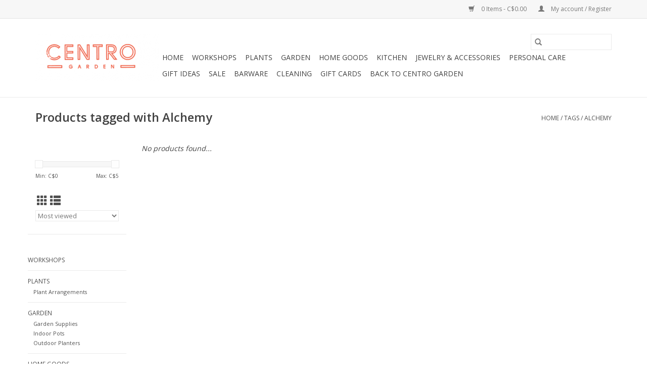

--- FILE ---
content_type: text/html;charset=utf-8
request_url: https://store.centrogarden.com/tags/alchemy/
body_size: 7115
content:
<!DOCTYPE html>
<html lang="us">
  <head>
    <meta charset="utf-8"/>
<!-- [START] 'blocks/head.rain' -->
<!--

  (c) 2008-2026 Lightspeed Netherlands B.V.
  http://www.lightspeedhq.com
  Generated: 01-02-2026 @ 01:22:58

-->
<link rel="canonical" href="https://store.centrogarden.com/tags/alchemy/"/>
<link rel="alternate" href="https://store.centrogarden.com/index.rss" type="application/rss+xml" title="New products"/>
<meta name="robots" content="noodp,noydir"/>
<meta property="og:url" content="https://store.centrogarden.com/tags/alchemy/?source=facebook"/>
<meta property="og:site_name" content="Centro Garden"/>
<meta property="og:title" content="Alchemy"/>
<meta property="og:description" content="Burlington&#039;s premier garden and home decor store"/>
<!--[if lt IE 9]>
<script src="https://cdn.shoplightspeed.com/assets/html5shiv.js?2025-02-20"></script>
<![endif]-->
<!-- [END] 'blocks/head.rain' -->
    <title>Alchemy - Centro Garden</title>
    <meta name="description" content="Burlington&#039;s premier garden and home decor store" />
    <meta name="keywords" content="Alchemy, gardening, succulents, burlington, cactus, home decor, bar supplies, locally sourced" />
    <meta http-equiv="X-UA-Compatible" content="IE=edge,chrome=1">
    <meta name="viewport" content="width=device-width, initial-scale=1.0">
    <meta name="apple-mobile-web-app-capable" content="yes">
    <meta name="apple-mobile-web-app-status-bar-style" content="black">

    <link rel="shortcut icon" href="https://cdn.shoplightspeed.com/shops/640283/themes/3581/v/100466/assets/favicon.ico?20200924194606" type="image/x-icon" />
    <link href='//fonts.googleapis.com/css?family=Open%20Sans:400,300,600' rel='stylesheet' type='text/css'>
    <link href='//fonts.googleapis.com/css?family=Open%20Sans:400,300,600' rel='stylesheet' type='text/css'>
    <link rel="shortcut icon" href="https://cdn.shoplightspeed.com/shops/640283/themes/3581/v/100466/assets/favicon.ico?20200924194606" type="image/x-icon" />
    <link rel="stylesheet" href="https://cdn.shoplightspeed.com/shops/640283/themes/3581/assets/bootstrap-min.css?2022050216462520200921071828" />
    <link rel="stylesheet" href="https://cdn.shoplightspeed.com/shops/640283/themes/3581/assets/style.css?2022050216462520200921071828" />
    <link rel="stylesheet" href="https://cdn.shoplightspeed.com/shops/640283/themes/3581/assets/settings.css?2022050216462520200921071828" />
    <link rel="stylesheet" href="https://cdn.shoplightspeed.com/assets/gui-2-0.css?2025-02-20" />
    <link rel="stylesheet" href="https://cdn.shoplightspeed.com/assets/gui-responsive-2-0.css?2025-02-20" />
    <link rel="stylesheet" href="https://cdn.shoplightspeed.com/shops/640283/themes/3581/assets/custom.css?2022050216462520200921071828" />
        <link rel="stylesheet" href="https://cdn.shoplightspeed.com/shops/640283/themes/3581/assets/tutorial.css?2022050216462520200921071828" />
    
    <script src="https://cdn.shoplightspeed.com/assets/jquery-1-9-1.js?2025-02-20"></script>
    <script src="https://cdn.shoplightspeed.com/assets/jquery-ui-1-10-1.js?2025-02-20"></script>

    <script type="text/javascript" src="https://cdn.shoplightspeed.com/shops/640283/themes/3581/assets/global.js?2022050216462520200921071828"></script>
		<script type="text/javascript" src="https://cdn.shoplightspeed.com/shops/640283/themes/3581/assets/bootstrap-min.js?2022050216462520200921071828"></script>
    <script type="text/javascript" src="https://cdn.shoplightspeed.com/shops/640283/themes/3581/assets/jcarousel.js?2022050216462520200921071828"></script>
    <script type="text/javascript" src="https://cdn.shoplightspeed.com/assets/gui.js?2025-02-20"></script>
    <script type="text/javascript" src="https://cdn.shoplightspeed.com/assets/gui-responsive-2-0.js?2025-02-20"></script>

    <script type="text/javascript" src="https://cdn.shoplightspeed.com/shops/640283/themes/3581/assets/share42.js?2022050216462520200921071828"></script>

    <!--[if lt IE 9]>
    <link rel="stylesheet" href="https://cdn.shoplightspeed.com/shops/640283/themes/3581/assets/style-ie.css?2022050216462520200921071828" />
    <![endif]-->
    <link rel="stylesheet" media="print" href="https://cdn.shoplightspeed.com/shops/640283/themes/3581/assets/print-min.css?2022050216462520200921071828" />
  </head>
  <body class="tutorial--on">
    <header>
  <div class="topnav">
    <div class="container">
      
      <div class="right">
        <span role="region" aria-label="Cart">
          <a href="https://store.centrogarden.com/cart/" title="Cart" class="cart">
            <span class="glyphicon glyphicon-shopping-cart"></span>
            0 Items - C$0.00
          </a>
        </span>
        <span>
          <a href="https://store.centrogarden.com/account/" title="My account" class="my-account">
            <span class="glyphicon glyphicon-user"></span>
                        	My account / Register
                      </a>
        </span>
      </div>
    </div>
  </div>

  <div class="navigation container">
    <div class="align">
      <div class="burger">
        <button type="button" aria-label="Open menu">
          <img src="https://cdn.shoplightspeed.com/shops/640283/themes/3581/assets/hamburger.png?20201018143110" width="32" height="32" alt="Menu">
        </button>
      </div>

              <div class="vertical logo">
          <a href="https://store.centrogarden.com/" title="Shop Centro Garden">
            <img src="https://cdn.shoplightspeed.com/shops/640283/themes/3581/v/100466/assets/logo.png?20200924194606" alt="Shop Centro Garden" />
          </a>
        </div>
      
      <nav class="nonbounce desktop vertical">
        <form action="https://store.centrogarden.com/search/" method="get" id="formSearch" role="search">
          <input type="text" name="q" autocomplete="off" value="" aria-label="Search" />
          <button type="submit" class="search-btn" title="Search">
            <span class="glyphicon glyphicon-search"></span>
          </button>
        </form>
        <ul region="navigation" aria-label=Navigation menu>
          <li class="item home ">
            <a class="itemLink" href="https://store.centrogarden.com/">Home</a>
          </li>
          
                    	<li class="item">
              <a class="itemLink" href="https://store.centrogarden.com/workshops/" title="Workshops">
                Workshops
              </a>
                          </li>
                    	<li class="item sub">
              <a class="itemLink" href="https://store.centrogarden.com/plants/" title="Plants">
                Plants
              </a>
                            	<span class="glyphicon glyphicon-play"></span>
                <ul class="subnav">
                                      <li class="subitem">
                      <a class="subitemLink" href="https://store.centrogarden.com/plants/plant-arrangements/" title="Plant Arrangements">Plant Arrangements</a>
                                          </li>
                	              	</ul>
                          </li>
                    	<li class="item sub">
              <a class="itemLink" href="https://store.centrogarden.com/garden/" title="Garden">
                Garden
              </a>
                            	<span class="glyphicon glyphicon-play"></span>
                <ul class="subnav">
                                      <li class="subitem">
                      <a class="subitemLink" href="https://store.centrogarden.com/garden/garden-supplies/" title="Garden Supplies">Garden Supplies</a>
                                          </li>
                	                    <li class="subitem">
                      <a class="subitemLink" href="https://store.centrogarden.com/garden/indoor-pots/" title="Indoor Pots">Indoor Pots</a>
                                          </li>
                	                    <li class="subitem">
                      <a class="subitemLink" href="https://store.centrogarden.com/garden/outdoor-planters/" title="Outdoor Planters">Outdoor Planters</a>
                                          </li>
                	              	</ul>
                          </li>
                    	<li class="item sub">
              <a class="itemLink" href="https://store.centrogarden.com/home-goods/" title="Home Goods">
                Home Goods
              </a>
                            	<span class="glyphicon glyphicon-play"></span>
                <ul class="subnav">
                                      <li class="subitem">
                      <a class="subitemLink" href="https://store.centrogarden.com/home-goods/baskets/" title="Baskets">Baskets</a>
                                          </li>
                	                    <li class="subitem">
                      <a class="subitemLink" href="https://store.centrogarden.com/home-goods/books/" title="Books ">Books </a>
                                          </li>
                	                    <li class="subitem">
                      <a class="subitemLink" href="https://store.centrogarden.com/home-goods/candles/" title="Candles">Candles</a>
                                          </li>
                	                    <li class="subitem">
                      <a class="subitemLink" href="https://store.centrogarden.com/home-goods/candle-holders-votives/" title="Candle Holders &amp; Votives">Candle Holders &amp; Votives</a>
                                          </li>
                	                    <li class="subitem">
                      <a class="subitemLink" href="https://store.centrogarden.com/home-goods/carpets/" title="Carpets">Carpets</a>
                                          </li>
                	                    <li class="subitem">
                      <a class="subitemLink" href="https://store.centrogarden.com/home-goods/crystals/" title="Crystals">Crystals</a>
                                          </li>
                	                    <li class="subitem">
                      <a class="subitemLink" href="https://store.centrogarden.com/home-goods/diffusers-room-sprays/" title="Diffusers &amp; Room Sprays">Diffusers &amp; Room Sprays</a>
                                          </li>
                	                    <li class="subitem">
                      <a class="subitemLink" href="https://store.centrogarden.com/home-goods/figurines/" title="Figurines ">Figurines </a>
                                          </li>
                	                    <li class="subitem">
                      <a class="subitemLink" href="https://store.centrogarden.com/home-goods/games-entertainment/" title="Games &amp; Entertainment">Games &amp; Entertainment</a>
                                          </li>
                	                    <li class="subitem">
                      <a class="subitemLink" href="https://store.centrogarden.com/home-goods/hardware/" title="Hardware">Hardware</a>
                                              <ul class="subnav">
                                                      <li class="subitem">
                              <a class="subitemLink" href="https://store.centrogarden.com/home-goods/hardware/hooks/" title="Hooks">Hooks</a>
                            </li>
                                                      <li class="subitem">
                              <a class="subitemLink" href="https://store.centrogarden.com/home-goods/hardware/mail-boxes-house-numbers/" title="Mail Boxes &amp; House Numbers ">Mail Boxes &amp; House Numbers </a>
                            </li>
                                                      <li class="subitem">
                              <a class="subitemLink" href="https://store.centrogarden.com/home-goods/hardware/knobs-handles/" title="Knobs &amp; Handles">Knobs &amp; Handles</a>
                            </li>
                                                  </ul>
                                          </li>
                	                    <li class="subitem">
                      <a class="subitemLink" href="https://store.centrogarden.com/home-goods/home-decor/" title="Home Decor">Home Decor</a>
                                          </li>
                	                    <li class="subitem">
                      <a class="subitemLink" href="https://store.centrogarden.com/home-goods/pillows-throws/" title="Pillows &amp; Throws">Pillows &amp; Throws</a>
                                          </li>
                	                    <li class="subitem">
                      <a class="subitemLink" href="https://store.centrogarden.com/home-goods/small-furnishings/" title="Small Furnishings">Small Furnishings</a>
                                          </li>
                	                    <li class="subitem">
                      <a class="subitemLink" href="https://store.centrogarden.com/home-goods/wall-decor/" title="Wall Decor">Wall Decor</a>
                                          </li>
                	              	</ul>
                          </li>
                    	<li class="item sub">
              <a class="itemLink" href="https://store.centrogarden.com/kitchen/" title="Kitchen">
                Kitchen
              </a>
                            	<span class="glyphicon glyphicon-play"></span>
                <ul class="subnav">
                                      <li class="subitem">
                      <a class="subitemLink" href="https://store.centrogarden.com/kitchen/baking/" title="Baking">Baking</a>
                                          </li>
                	                    <li class="subitem">
                      <a class="subitemLink" href="https://store.centrogarden.com/kitchen/boards/" title="Boards">Boards</a>
                                          </li>
                	                    <li class="subitem">
                      <a class="subitemLink" href="https://store.centrogarden.com/kitchen/confections/" title="Confections">Confections</a>
                                          </li>
                	                    <li class="subitem">
                      <a class="subitemLink" href="https://store.centrogarden.com/kitchen/cookware/" title="Cookware">Cookware</a>
                                          </li>
                	                    <li class="subitem">
                      <a class="subitemLink" href="https://store.centrogarden.com/kitchen/drinking-glasses-pitchers/" title="Drinking Glasses &amp; Pitchers">Drinking Glasses &amp; Pitchers</a>
                                          </li>
                	                    <li class="subitem">
                      <a class="subitemLink" href="https://store.centrogarden.com/kitchen/eco-mindful/" title="Eco-Mindful">Eco-Mindful</a>
                                          </li>
                	                    <li class="subitem">
                      <a class="subitemLink" href="https://store.centrogarden.com/kitchen/mugs/" title="Mugs">Mugs</a>
                                          </li>
                	                    <li class="subitem">
                      <a class="subitemLink" href="https://store.centrogarden.com/kitchen/pantry/" title="Pantry">Pantry</a>
                                          </li>
                	                    <li class="subitem">
                      <a class="subitemLink" href="https://store.centrogarden.com/kitchen/salt-pepper/" title="Salt &amp; Pepper">Salt &amp; Pepper</a>
                                          </li>
                	                    <li class="subitem">
                      <a class="subitemLink" href="https://store.centrogarden.com/kitchen/serving-bowls-platters/" title="Serving Bowls &amp; Platters">Serving Bowls &amp; Platters</a>
                                          </li>
                	                    <li class="subitem">
                      <a class="subitemLink" href="https://store.centrogarden.com/kitchen/small-bowls-plates/" title="Small Bowls &amp; Plates">Small Bowls &amp; Plates</a>
                                          </li>
                	                    <li class="subitem">
                      <a class="subitemLink" href="https://store.centrogarden.com/kitchen/tea-coffee/" title="Tea &amp; Coffee">Tea &amp; Coffee</a>
                                          </li>
                	                    <li class="subitem">
                      <a class="subitemLink" href="https://store.centrogarden.com/kitchen/tea-towels/" title="Tea Towels">Tea Towels</a>
                                          </li>
                	                    <li class="subitem">
                      <a class="subitemLink" href="https://store.centrogarden.com/kitchen/utensils/" title="Utensils">Utensils</a>
                                          </li>
                	                    <li class="subitem">
                      <a class="subitemLink" href="https://store.centrogarden.com/kitchen/utility/" title="Utility">Utility</a>
                                          </li>
                	              	</ul>
                          </li>
                    	<li class="item sub">
              <a class="itemLink" href="https://store.centrogarden.com/jewelry-accessories/" title="Jewelry &amp; Accessories">
                Jewelry &amp; Accessories
              </a>
                            	<span class="glyphicon glyphicon-play"></span>
                <ul class="subnav">
                                      <li class="subitem">
                      <a class="subitemLink" href="https://store.centrogarden.com/jewelry-accessories/bracelets-4507457/" title="Bracelets">Bracelets</a>
                                          </li>
                	                    <li class="subitem">
                      <a class="subitemLink" href="https://store.centrogarden.com/jewelry-accessories/earrings-4507454/" title="Earrings">Earrings</a>
                                          </li>
                	                    <li class="subitem">
                      <a class="subitemLink" href="https://store.centrogarden.com/jewelry-accessories/hair-accessories-4507461/" title="Hair Accessories">Hair Accessories</a>
                                          </li>
                	                    <li class="subitem">
                      <a class="subitemLink" href="https://store.centrogarden.com/jewelry-accessories/necklaces-4507456/" title="Necklaces">Necklaces</a>
                                          </li>
                	                    <li class="subitem">
                      <a class="subitemLink" href="https://store.centrogarden.com/jewelry-accessories/rings-4507455/" title="Rings">Rings</a>
                                          </li>
                	                    <li class="subitem">
                      <a class="subitemLink" href="https://store.centrogarden.com/jewelry-accessories/scarves-socks-belts/" title="Scarves, Socks &amp; Belts">Scarves, Socks &amp; Belts</a>
                                          </li>
                	                    <li class="subitem">
                      <a class="subitemLink" href="https://store.centrogarden.com/jewelry-accessories/storage/" title="Storage">Storage</a>
                                          </li>
                	              	</ul>
                          </li>
                    	<li class="item sub">
              <a class="itemLink" href="https://store.centrogarden.com/personal-care/" title="Personal Care">
                Personal Care
              </a>
                            	<span class="glyphicon glyphicon-play"></span>
                <ul class="subnav">
                                      <li class="subitem">
                      <a class="subitemLink" href="https://store.centrogarden.com/personal-care/brushes/" title="Brushes">Brushes</a>
                                          </li>
                	                    <li class="subitem">
                      <a class="subitemLink" href="https://store.centrogarden.com/personal-care/lotions/" title="Lotions">Lotions</a>
                                          </li>
                	                    <li class="subitem">
                      <a class="subitemLink" href="https://store.centrogarden.com/personal-care/soaps/" title="Soaps">Soaps</a>
                                          </li>
                	                    <li class="subitem">
                      <a class="subitemLink" href="https://store.centrogarden.com/personal-care/soap-dishes/" title="Soap Dishes">Soap Dishes</a>
                                          </li>
                	                    <li class="subitem">
                      <a class="subitemLink" href="https://store.centrogarden.com/personal-care/towels/" title="Towels">Towels</a>
                                          </li>
                	                    <li class="subitem">
                      <a class="subitemLink" href="https://store.centrogarden.com/personal-care/bath-mats/" title="Bath Mats">Bath Mats</a>
                                          </li>
                	              	</ul>
                          </li>
                    	<li class="item sub">
              <a class="itemLink" href="https://store.centrogarden.com/gift-ideas/" title="Gift Ideas">
                Gift Ideas
              </a>
                            	<span class="glyphicon glyphicon-play"></span>
                <ul class="subnav">
                                      <li class="subitem">
                      <a class="subitemLink" href="https://store.centrogarden.com/gift-ideas/baby/" title="Baby ">Baby </a>
                                          </li>
                	                    <li class="subitem">
                      <a class="subitemLink" href="https://store.centrogarden.com/gift-ideas/cards/" title="Cards">Cards</a>
                                          </li>
                	                    <li class="subitem">
                      <a class="subitemLink" href="https://store.centrogarden.com/gift-ideas/children/" title="Children">Children</a>
                                          </li>
                	                    <li class="subitem">
                      <a class="subitemLink" href="https://store.centrogarden.com/gift-ideas/gifts-for-her/" title="Gifts for Her">Gifts for Her</a>
                                          </li>
                	                    <li class="subitem">
                      <a class="subitemLink" href="https://store.centrogarden.com/gift-ideas/gifts-for-him/" title="Gifts for Him">Gifts for Him</a>
                                          </li>
                	                    <li class="subitem">
                      <a class="subitemLink" href="https://store.centrogarden.com/gift-ideas/hostess/" title="Hostess ">Hostess </a>
                                          </li>
                	                    <li class="subitem">
                      <a class="subitemLink" href="https://store.centrogarden.com/gift-ideas/wedding/" title="Wedding ">Wedding </a>
                                          </li>
                	              	</ul>
                          </li>
                    	<li class="item">
              <a class="itemLink" href="https://store.centrogarden.com/sale/" title="Sale">
                Sale
              </a>
                          </li>
                    	<li class="item">
              <a class="itemLink" href="https://store.centrogarden.com/barware/" title="Barware">
                Barware
              </a>
                          </li>
                    	<li class="item">
              <a class="itemLink" href="https://store.centrogarden.com/cleaning/" title="Cleaning">
                Cleaning
              </a>
                          </li>
          
                    <li class="item">
            <a class="itemLink" href="https://store.centrogarden.com/giftcard/" title="Gift cards">Gift cards</a>
          </li>
          
          
          
                    	<li class="item">
              <a class="itemLink" href="http://www.centrogarden.com" title=" Back to Centro Garden"  target="_blank">
                 Back to Centro Garden
              </a>
          	</li>
                  </ul>

        <span class="glyphicon glyphicon-remove"></span>
      </nav>
    </div>
  </div>
</header>

    <div class="wrapper">
      <div class="container content" role="main">
                <div class="page-title row">
  <div class="col-sm-6 col-md-6">
    <h1>Products tagged with Alchemy</h1>
  </div>
  <div class="col-sm-6 col-md-6 breadcrumbs text-right" role="nav" aria-label="Breadcrumbs">
  <a href="https://store.centrogarden.com/" title="Home">Home</a>

      / <a href="https://store.centrogarden.com/tags/" >Tags</a>
      / <a href="https://store.centrogarden.com/tags/alchemy/" aria-current="true">Alchemy</a>
  </div>

  </div>
<div class="products row">
  <div class="col-md-2 sidebar" role="complementary">
    <div class="row sort">
      <form action="https://store.centrogarden.com/tags/alchemy/" method="get" id="filter_form" class="col-xs-12 col-sm-12">
        <input type="hidden" name="mode" value="grid" id="filter_form_mode" />
        <input type="hidden" name="limit" value="24" id="filter_form_limit" />
        <input type="hidden" name="sort" value="popular" id="filter_form_sort" />
        <input type="hidden" name="max" value="5" id="filter_form_max" />
        <input type="hidden" name="min" value="0" id="filter_form_min" />

        <div class="price-filter" aria-hidden="true">
          <div class="sidebar-filter-slider">
            <div id="collection-filter-price"></div>
          </div>
          <div class="price-filter-range clear">
            <div class="min">Min: C$<span>0</span></div>
            <div class="max">Max: C$<span>5</span></div>
          </div>
        </div>

        <div class="modes hidden-xs hidden-sm">
          <a href="?mode=grid" aria-label="Grid view"><i class="glyphicon glyphicon-th" role="presentation"></i></a>
          <a href="?mode=list" aria-label="List view"><i class="glyphicon glyphicon-th-list" role="presentation"></i></a>
        </div>

        <select name="sort" onchange="$('#formSortModeLimit').submit();" aria-label="Sort by">
                    	<option value="popular" selected="selected">Most viewed</option>
                    	<option value="newest">Newest products</option>
                    	<option value="lowest">Lowest price</option>
                    	<option value="highest">Highest price</option>
                    	<option value="asc">Name ascending</option>
                    	<option value="desc">Name descending</option>
                  </select>

        
              </form>
  	</div>

      		<div class="row">
   			<ul>
    			    				<li class="item">
     					<a class="itemLink " href="https://store.centrogarden.com/workshops/" title="Workshops">
                Workshops
              </a>
      				    				</li>
              				<li class="item">
     					<a class="itemLink " href="https://store.centrogarden.com/plants/" title="Plants">
                Plants
              </a>
      				      					<ul class="subnav">
        					        						<li class="subitem">
        							<a class="subitemLink " href="https://store.centrogarden.com/plants/plant-arrangements/" title="Plant Arrangements">
                        Plant Arrangements
                      </a>
         							        						</li>
        					      					</ul>
      				    				</li>
              				<li class="item">
     					<a class="itemLink " href="https://store.centrogarden.com/garden/" title="Garden">
                Garden
              </a>
      				      					<ul class="subnav">
        					        						<li class="subitem">
        							<a class="subitemLink " href="https://store.centrogarden.com/garden/garden-supplies/" title="Garden Supplies">
                        Garden Supplies
                      </a>
         							        						</li>
        					        						<li class="subitem">
        							<a class="subitemLink " href="https://store.centrogarden.com/garden/indoor-pots/" title="Indoor Pots">
                        Indoor Pots
                      </a>
         							        						</li>
        					        						<li class="subitem">
        							<a class="subitemLink " href="https://store.centrogarden.com/garden/outdoor-planters/" title="Outdoor Planters">
                        Outdoor Planters
                      </a>
         							        						</li>
        					      					</ul>
      				    				</li>
              				<li class="item">
     					<a class="itemLink " href="https://store.centrogarden.com/home-goods/" title="Home Goods">
                Home Goods
              </a>
      				      					<ul class="subnav">
        					        						<li class="subitem">
        							<a class="subitemLink " href="https://store.centrogarden.com/home-goods/baskets/" title="Baskets">
                        Baskets
                      </a>
         							        						</li>
        					        						<li class="subitem">
        							<a class="subitemLink " href="https://store.centrogarden.com/home-goods/books/" title="Books ">
                        Books 
                      </a>
         							        						</li>
        					        						<li class="subitem">
        							<a class="subitemLink " href="https://store.centrogarden.com/home-goods/candles/" title="Candles">
                        Candles
                      </a>
         							        						</li>
        					        						<li class="subitem">
        							<a class="subitemLink " href="https://store.centrogarden.com/home-goods/candle-holders-votives/" title="Candle Holders &amp; Votives">
                        Candle Holders &amp; Votives
                      </a>
         							        						</li>
        					        						<li class="subitem">
        							<a class="subitemLink " href="https://store.centrogarden.com/home-goods/carpets/" title="Carpets">
                        Carpets
                      </a>
         							        						</li>
        					        						<li class="subitem">
        							<a class="subitemLink " href="https://store.centrogarden.com/home-goods/crystals/" title="Crystals">
                        Crystals
                      </a>
         							        						</li>
        					        						<li class="subitem">
        							<a class="subitemLink " href="https://store.centrogarden.com/home-goods/diffusers-room-sprays/" title="Diffusers &amp; Room Sprays">
                        Diffusers &amp; Room Sprays
                      </a>
         							        						</li>
        					        						<li class="subitem">
        							<a class="subitemLink " href="https://store.centrogarden.com/home-goods/figurines/" title="Figurines ">
                        Figurines 
                      </a>
         							        						</li>
        					        						<li class="subitem">
        							<a class="subitemLink " href="https://store.centrogarden.com/home-goods/games-entertainment/" title="Games &amp; Entertainment">
                        Games &amp; Entertainment
                      </a>
         							        						</li>
        					        						<li class="subitem">
        							<a class="subitemLink " href="https://store.centrogarden.com/home-goods/hardware/" title="Hardware">
                        Hardware
                      </a>
         							            						<ul class="subnav">
             							               							<li class="subitem">
                 							<a class="subitemLink" href="https://store.centrogarden.com/home-goods/hardware/hooks/" title="Hooks">
                                Hooks
                              </a>
               							</li>
            							               							<li class="subitem">
                 							<a class="subitemLink" href="https://store.centrogarden.com/home-goods/hardware/mail-boxes-house-numbers/" title="Mail Boxes &amp; House Numbers ">
                                Mail Boxes &amp; House Numbers 
                              </a>
               							</li>
            							               							<li class="subitem">
                 							<a class="subitemLink" href="https://store.centrogarden.com/home-goods/hardware/knobs-handles/" title="Knobs &amp; Handles">
                                Knobs &amp; Handles
                              </a>
               							</li>
            							            						</ul>
            					        						</li>
        					        						<li class="subitem">
        							<a class="subitemLink " href="https://store.centrogarden.com/home-goods/home-decor/" title="Home Decor">
                        Home Decor
                      </a>
         							        						</li>
        					        						<li class="subitem">
        							<a class="subitemLink " href="https://store.centrogarden.com/home-goods/pillows-throws/" title="Pillows &amp; Throws">
                        Pillows &amp; Throws
                      </a>
         							        						</li>
        					        						<li class="subitem">
        							<a class="subitemLink " href="https://store.centrogarden.com/home-goods/small-furnishings/" title="Small Furnishings">
                        Small Furnishings
                      </a>
         							        						</li>
        					        						<li class="subitem">
        							<a class="subitemLink " href="https://store.centrogarden.com/home-goods/wall-decor/" title="Wall Decor">
                        Wall Decor
                      </a>
         							        						</li>
        					      					</ul>
      				    				</li>
              				<li class="item">
     					<a class="itemLink " href="https://store.centrogarden.com/kitchen/" title="Kitchen">
                Kitchen
              </a>
      				      					<ul class="subnav">
        					        						<li class="subitem">
        							<a class="subitemLink " href="https://store.centrogarden.com/kitchen/baking/" title="Baking">
                        Baking
                      </a>
         							        						</li>
        					        						<li class="subitem">
        							<a class="subitemLink " href="https://store.centrogarden.com/kitchen/boards/" title="Boards">
                        Boards
                      </a>
         							        						</li>
        					        						<li class="subitem">
        							<a class="subitemLink " href="https://store.centrogarden.com/kitchen/confections/" title="Confections">
                        Confections
                      </a>
         							        						</li>
        					        						<li class="subitem">
        							<a class="subitemLink " href="https://store.centrogarden.com/kitchen/cookware/" title="Cookware">
                        Cookware
                      </a>
         							        						</li>
        					        						<li class="subitem">
        							<a class="subitemLink " href="https://store.centrogarden.com/kitchen/drinking-glasses-pitchers/" title="Drinking Glasses &amp; Pitchers">
                        Drinking Glasses &amp; Pitchers
                      </a>
         							        						</li>
        					        						<li class="subitem">
        							<a class="subitemLink " href="https://store.centrogarden.com/kitchen/eco-mindful/" title="Eco-Mindful">
                        Eco-Mindful
                      </a>
         							        						</li>
        					        						<li class="subitem">
        							<a class="subitemLink " href="https://store.centrogarden.com/kitchen/mugs/" title="Mugs">
                        Mugs
                      </a>
         							        						</li>
        					        						<li class="subitem">
        							<a class="subitemLink " href="https://store.centrogarden.com/kitchen/pantry/" title="Pantry">
                        Pantry
                      </a>
         							        						</li>
        					        						<li class="subitem">
        							<a class="subitemLink " href="https://store.centrogarden.com/kitchen/salt-pepper/" title="Salt &amp; Pepper">
                        Salt &amp; Pepper
                      </a>
         							        						</li>
        					        						<li class="subitem">
        							<a class="subitemLink " href="https://store.centrogarden.com/kitchen/serving-bowls-platters/" title="Serving Bowls &amp; Platters">
                        Serving Bowls &amp; Platters
                      </a>
         							        						</li>
        					        						<li class="subitem">
        							<a class="subitemLink " href="https://store.centrogarden.com/kitchen/small-bowls-plates/" title="Small Bowls &amp; Plates">
                        Small Bowls &amp; Plates
                      </a>
         							        						</li>
        					        						<li class="subitem">
        							<a class="subitemLink " href="https://store.centrogarden.com/kitchen/tea-coffee/" title="Tea &amp; Coffee">
                        Tea &amp; Coffee
                      </a>
         							        						</li>
        					        						<li class="subitem">
        							<a class="subitemLink " href="https://store.centrogarden.com/kitchen/tea-towels/" title="Tea Towels">
                        Tea Towels
                      </a>
         							        						</li>
        					        						<li class="subitem">
        							<a class="subitemLink " href="https://store.centrogarden.com/kitchen/utensils/" title="Utensils">
                        Utensils
                      </a>
         							        						</li>
        					        						<li class="subitem">
        							<a class="subitemLink " href="https://store.centrogarden.com/kitchen/utility/" title="Utility">
                        Utility
                      </a>
         							        						</li>
        					      					</ul>
      				    				</li>
              				<li class="item">
     					<a class="itemLink " href="https://store.centrogarden.com/jewelry-accessories/" title="Jewelry &amp; Accessories">
                Jewelry &amp; Accessories
              </a>
      				      					<ul class="subnav">
        					        						<li class="subitem">
        							<a class="subitemLink " href="https://store.centrogarden.com/jewelry-accessories/bracelets-4507457/" title="Bracelets">
                        Bracelets
                      </a>
         							        						</li>
        					        						<li class="subitem">
        							<a class="subitemLink " href="https://store.centrogarden.com/jewelry-accessories/earrings-4507454/" title="Earrings">
                        Earrings
                      </a>
         							        						</li>
        					        						<li class="subitem">
        							<a class="subitemLink " href="https://store.centrogarden.com/jewelry-accessories/hair-accessories-4507461/" title="Hair Accessories">
                        Hair Accessories
                      </a>
         							        						</li>
        					        						<li class="subitem">
        							<a class="subitemLink " href="https://store.centrogarden.com/jewelry-accessories/necklaces-4507456/" title="Necklaces">
                        Necklaces
                      </a>
         							        						</li>
        					        						<li class="subitem">
        							<a class="subitemLink " href="https://store.centrogarden.com/jewelry-accessories/rings-4507455/" title="Rings">
                        Rings
                      </a>
         							        						</li>
        					        						<li class="subitem">
        							<a class="subitemLink " href="https://store.centrogarden.com/jewelry-accessories/scarves-socks-belts/" title="Scarves, Socks &amp; Belts">
                        Scarves, Socks &amp; Belts
                      </a>
         							        						</li>
        					        						<li class="subitem">
        							<a class="subitemLink " href="https://store.centrogarden.com/jewelry-accessories/storage/" title="Storage">
                        Storage
                      </a>
         							        						</li>
        					      					</ul>
      				    				</li>
              				<li class="item">
     					<a class="itemLink " href="https://store.centrogarden.com/personal-care/" title="Personal Care">
                Personal Care
              </a>
      				      					<ul class="subnav">
        					        						<li class="subitem">
        							<a class="subitemLink " href="https://store.centrogarden.com/personal-care/brushes/" title="Brushes">
                        Brushes
                      </a>
         							        						</li>
        					        						<li class="subitem">
        							<a class="subitemLink " href="https://store.centrogarden.com/personal-care/lotions/" title="Lotions">
                        Lotions
                      </a>
         							        						</li>
        					        						<li class="subitem">
        							<a class="subitemLink " href="https://store.centrogarden.com/personal-care/soaps/" title="Soaps">
                        Soaps
                      </a>
         							        						</li>
        					        						<li class="subitem">
        							<a class="subitemLink " href="https://store.centrogarden.com/personal-care/soap-dishes/" title="Soap Dishes">
                        Soap Dishes
                      </a>
         							        						</li>
        					        						<li class="subitem">
        							<a class="subitemLink " href="https://store.centrogarden.com/personal-care/towels/" title="Towels">
                        Towels
                      </a>
         							        						</li>
        					        						<li class="subitem">
        							<a class="subitemLink " href="https://store.centrogarden.com/personal-care/bath-mats/" title="Bath Mats">
                        Bath Mats
                      </a>
         							        						</li>
        					      					</ul>
      				    				</li>
              				<li class="item">
     					<a class="itemLink " href="https://store.centrogarden.com/gift-ideas/" title="Gift Ideas">
                Gift Ideas
              </a>
      				      					<ul class="subnav">
        					        						<li class="subitem">
        							<a class="subitemLink " href="https://store.centrogarden.com/gift-ideas/baby/" title="Baby ">
                        Baby 
                      </a>
         							        						</li>
        					        						<li class="subitem">
        							<a class="subitemLink " href="https://store.centrogarden.com/gift-ideas/cards/" title="Cards">
                        Cards
                      </a>
         							        						</li>
        					        						<li class="subitem">
        							<a class="subitemLink " href="https://store.centrogarden.com/gift-ideas/children/" title="Children">
                        Children
                      </a>
         							        						</li>
        					        						<li class="subitem">
        							<a class="subitemLink " href="https://store.centrogarden.com/gift-ideas/gifts-for-her/" title="Gifts for Her">
                        Gifts for Her
                      </a>
         							        						</li>
        					        						<li class="subitem">
        							<a class="subitemLink " href="https://store.centrogarden.com/gift-ideas/gifts-for-him/" title="Gifts for Him">
                        Gifts for Him
                      </a>
         							        						</li>
        					        						<li class="subitem">
        							<a class="subitemLink " href="https://store.centrogarden.com/gift-ideas/hostess/" title="Hostess ">
                        Hostess 
                      </a>
         							        						</li>
        					        						<li class="subitem">
        							<a class="subitemLink " href="https://store.centrogarden.com/gift-ideas/wedding/" title="Wedding ">
                        Wedding 
                      </a>
         							        						</li>
        					      					</ul>
      				    				</li>
              				<li class="item">
     					<a class="itemLink " href="https://store.centrogarden.com/sale/" title="Sale">
                Sale
              </a>
      				    				</li>
              				<li class="item">
     					<a class="itemLink " href="https://store.centrogarden.com/barware/" title="Barware">
                Barware
              </a>
      				    				</li>
              				<li class="item">
     					<a class="itemLink " href="https://store.centrogarden.com/cleaning/" title="Cleaning">
                Cleaning
              </a>
      				    				</li>
             			</ul>
			</div>
      </div>

  <div class="col-sm-12 col-md-10" role="region" aria-label="Product Listing">
            	<div class="no-products-found">No products found...</div>
      </div>
</div>


<script type="text/javascript">
  $(function(){
    $('#filter_form input, #filter_form select').change(function(){
      $(this).closest('form').submit();
    });

    $("#collection-filter-price").slider({
      range: true,
      min: 0,
      max: 5,
      values: [0, 5],
      step: 1,
      slide: function(event, ui) {
    		$('.sidebar-filter-range .min span').html(ui.values[0]);
    		$('.sidebar-filter-range .max span').html(ui.values[1]);

    		$('#filter_form_min').val(ui.values[0]);
    		$('#filter_form_max').val(ui.values[1]);
  		},
    	stop: function(event, ui) {
    		$('#filter_form').submit();
  		}
    });
  });
</script>
      </div>

      <footer>
  <hr class="full-width" />
  <div class="container">
    <div class="social row">
              <form id="formNewsletter" action="https://store.centrogarden.com/account/newsletter/" method="post" class="newsletter col-xs-12 col-sm-7 col-md-7">
          <label class="title" for="formNewsletterEmail">Sign up for our newsletter:</label>
          <input type="hidden" name="key" value="4cace0c225ffd8604dfe47d064ca5b3f" />
          <input type="text" name="email" id="formNewsletterEmail" value="" placeholder="E-mail"/>
          <button
            type="submit"
            class="btn glyphicon glyphicon-send"
            title="Subscribe"
          >
            <span>Subscribe</span>
          </button>
        </form>
      
            	<div class="social-media col-xs-12 col-md-12  col-sm-5 col-md-5 text-right tutorial__hover">
        	<div class="inline-block relative">
          	<a href="https://www.facebook.com/centrogarden" class="social-icon facebook" target="_blank" aria-label="Facebook Centro Garden"></a>          	<a href="https://twitter.com/CentroGarden" class="social-icon twitter" target="_blank" aria-label="Twitter Centro Garden"></a>          	          	<a href="https://www.pinterest.com/centrogarden/" class="social-icon pinterest" target="_blank" aria-label="Pinterest Centro Garden"></a>          	          	          	<a href="https://www.instagram.com/centrogarden" class="social-icon instagram" target="_blank" aria-label="Instagram Centro Garden"></a>
          	              <div class="absolute top-0 right-0 left-0 bottom-0 text-center tutorial__fade tutorial__fade-center--dark tutorial__social hidden-xs">
                <a href="/admin/auth/login?redirect=theme/preview/general/header/tutorial" class="p1 block hightlight-color tutorial__background border tutorial__border-color tutorial__add-button tutorial__border-radius" target="_blank">
                  <i class="glyphicon glyphicon-plus-sign tutorial__add-button-icon"></i><span class="bold tutorial__add-button-text">Set up Social Media</span>
                </a>
              </div>
                    	</div>
      	</div>
          </div>

    <hr class="full-width" />

    <div class="links row">
      <div class="col-xs-12 col-sm-3 col-md-3" role="article" aria-label="Customer service links">
        <label class="footercollapse" for="_1">
          <strong>Customer service</strong>
          <span class="glyphicon glyphicon-chevron-down hidden-sm hidden-md hidden-lg"></span>
        </label>
        <input class="footercollapse_input hidden-md hidden-lg hidden-sm" id="_1" type="checkbox">
        <div class="list">
          <ul class="no-underline no-list-style">
                          <li>
                <a href="https://store.centrogarden.com/service/about/" title="About us" >
                  About us
                </a>
              </li>
                          <li>
                <a href="https://store.centrogarden.com/service/general-terms-conditions/" title="General terms &amp; conditions" >
                  General terms &amp; conditions
                </a>
              </li>
                          <li>
                <a href="https://store.centrogarden.com/service/privacy-policy/" title="Privacy policy" >
                  Privacy policy
                </a>
              </li>
                          <li>
                <a href="https://store.centrogarden.com/service/shipping-returns/" title="Shipping &amp; returns" >
                  Shipping &amp; returns
                </a>
              </li>
                          <li>
                <a href="https://store.centrogarden.com/service/" title="Customer Service" >
                  Customer Service
                </a>
              </li>
                      </ul>
        </div>
      </div>

      <div class="col-xs-12 col-sm-3 col-md-3" role="article" aria-label="Products links">
    		<label class="footercollapse" for="_2">
        	<strong>Products</strong>
          <span class="glyphicon glyphicon-chevron-down hidden-sm hidden-md hidden-lg"></span>
        </label>
        <input class="footercollapse_input hidden-md hidden-lg hidden-sm" id="_2" type="checkbox">
        <div class="list">
          <ul>
            <li><a href="https://store.centrogarden.com/collection/" title="All products">All products</a></li>
            <li><a href="https://store.centrogarden.com/giftcard/" title="Gift cards">Gift cards</a></li>            <li><a href="https://store.centrogarden.com/collection/?sort=newest" title="New products">New products</a></li>
            <li><a href="https://store.centrogarden.com/collection/offers/" title="Offers">Offers</a></li>
                        <li><a href="https://store.centrogarden.com/tags/" title="Tags">Tags</a></li>            <li><a href="https://store.centrogarden.com/index.rss" title="RSS feed">RSS feed</a></li>
          </ul>
        </div>
      </div>

      <div class="col-xs-12 col-sm-3 col-md-3" role="article" aria-label="My account links">
        <label class="footercollapse" for="_3">
        	<strong>
          	          		My account
          	        	</strong>
          <span class="glyphicon glyphicon-chevron-down hidden-sm hidden-md hidden-lg"></span>
        </label>
        <input class="footercollapse_input hidden-md hidden-lg hidden-sm" id="_3" type="checkbox">

        <div class="list">
          <ul>
            
                        	            		<li><a href="https://store.centrogarden.com/account/" title="Register">Register</a></li>
            	                        	            		<li><a href="https://store.centrogarden.com/account/orders/" title="My orders">My orders</a></li>
            	                        	                        	            		<li><a href="https://store.centrogarden.com/account/wishlist/" title="My wishlist">My wishlist</a></li>
            	                        	                      </ul>
        </div>
      </div>

      <div class="col-xs-12 col-sm-3 col-md-3" role="article" aria-label="Company info">
      	<label class="footercollapse" for="_4">
      		<strong>
                        	Centro Garden
                      </strong>
          <span class="glyphicon glyphicon-chevron-down hidden-sm hidden-md hidden-lg"></span>
        </label>
        <input class="footercollapse_input hidden-md hidden-lg hidden-sm" id="_4" type="checkbox">

        <div class="list">
        	        	          	<div class="contact" role="group" aria-label="Phone number: 289-3375755">
            	<span class="glyphicon glyphicon-earphone"></span>
            	289-3375755
          	</div>
        	        	          	<div class="contact">
            	<span class="glyphicon glyphicon-envelope"></span>
            	<a href="/cdn-cgi/l/email-protection#b6c5d7dad3c5f6d5d3d8c2c4d9d1d7c4d2d3d898d5d9db" title="Email" aria-label="Email: sales@centrogarden.com">
              	<span class="__cf_email__" data-cfemail="5b283a373e281b383e352f29343c3a293f3e3575383436">[email&#160;protected]</span>
            	</a>
          	</div>
        	        </div>

                
              </div>
    </div>
  	<hr class="full-width" />
  </div>

  <div class="copyright-payment">
    <div class="container">
      <div class="row">
        <div class="copyright col-md-6">
          © Copyright 2026 Centro Garden
                    	- Powered by
          	          		<a href="http://www.lightspeedhq.com" title="Lightspeed" target="_blank" aria-label="Powered by Lightspeed">Lightspeed</a>
          		          	                  </div>
        <div class="payments col-md-6 text-right">
                      <a href="https://store.centrogarden.com/service/payment-methods/" title="PayPal">
              <img src="https://cdn.shoplightspeed.com/assets/icon-payment-paypal.png?2025-02-20" alt="PayPal" />
            </a>
                      <a href="https://store.centrogarden.com/service/payment-methods/" title="MasterCard">
              <img src="https://cdn.shoplightspeed.com/assets/icon-payment-mastercard.png?2025-02-20" alt="MasterCard" />
            </a>
                      <a href="https://store.centrogarden.com/service/payment-methods/" title="Visa">
              <img src="https://cdn.shoplightspeed.com/assets/icon-payment-visa.png?2025-02-20" alt="Visa" />
            </a>
                      <a href="https://store.centrogarden.com/service/payment-methods/" title="Credit Card">
              <img src="https://cdn.shoplightspeed.com/assets/icon-payment-creditcard.png?2025-02-20" alt="Credit Card" />
            </a>
                      <a href="https://store.centrogarden.com/service/payment-methods/" title="American Express">
              <img src="https://cdn.shoplightspeed.com/assets/icon-payment-americanexpress.png?2025-02-20" alt="American Express" />
            </a>
                  </div>
      </div>
    </div>
  </div>
</footer>
    </div>
    <!-- [START] 'blocks/body.rain' -->
<script data-cfasync="false" src="/cdn-cgi/scripts/5c5dd728/cloudflare-static/email-decode.min.js"></script><script>
(function () {
  var s = document.createElement('script');
  s.type = 'text/javascript';
  s.async = true;
  s.src = 'https://store.centrogarden.com/services/stats/pageview.js';
  ( document.getElementsByTagName('head')[0] || document.getElementsByTagName('body')[0] ).appendChild(s);
})();
</script>
<!-- [END] 'blocks/body.rain' -->
          <script type="text/javascript" src="https://cdn.shoplightspeed.com/shops/640283/themes/3581/assets/tutorial.js?2022050216462520200921071828"></script>
      <script>(function(){function c(){var b=a.contentDocument||a.contentWindow.document;if(b){var d=b.createElement('script');d.innerHTML="window.__CF$cv$params={r:'9c6da409ad06c60e',t:'MTc2OTkwODk3OC4wMDAwMDA='};var a=document.createElement('script');a.nonce='';a.src='/cdn-cgi/challenge-platform/scripts/jsd/main.js';document.getElementsByTagName('head')[0].appendChild(a);";b.getElementsByTagName('head')[0].appendChild(d)}}if(document.body){var a=document.createElement('iframe');a.height=1;a.width=1;a.style.position='absolute';a.style.top=0;a.style.left=0;a.style.border='none';a.style.visibility='hidden';document.body.appendChild(a);if('loading'!==document.readyState)c();else if(window.addEventListener)document.addEventListener('DOMContentLoaded',c);else{var e=document.onreadystatechange||function(){};document.onreadystatechange=function(b){e(b);'loading'!==document.readyState&&(document.onreadystatechange=e,c())}}}})();</script><script defer src="https://static.cloudflareinsights.com/beacon.min.js/vcd15cbe7772f49c399c6a5babf22c1241717689176015" integrity="sha512-ZpsOmlRQV6y907TI0dKBHq9Md29nnaEIPlkf84rnaERnq6zvWvPUqr2ft8M1aS28oN72PdrCzSjY4U6VaAw1EQ==" data-cf-beacon='{"rayId":"9c6da409ad06c60e","version":"2025.9.1","serverTiming":{"name":{"cfExtPri":true,"cfEdge":true,"cfOrigin":true,"cfL4":true,"cfSpeedBrain":true,"cfCacheStatus":true}},"token":"8247b6569c994ee1a1084456a4403cc9","b":1}' crossorigin="anonymous"></script>
</body>
</html>


--- FILE ---
content_type: text/javascript;charset=utf-8
request_url: https://store.centrogarden.com/services/stats/pageview.js
body_size: -415
content:
// SEOshop 01-02-2026 01:22:59